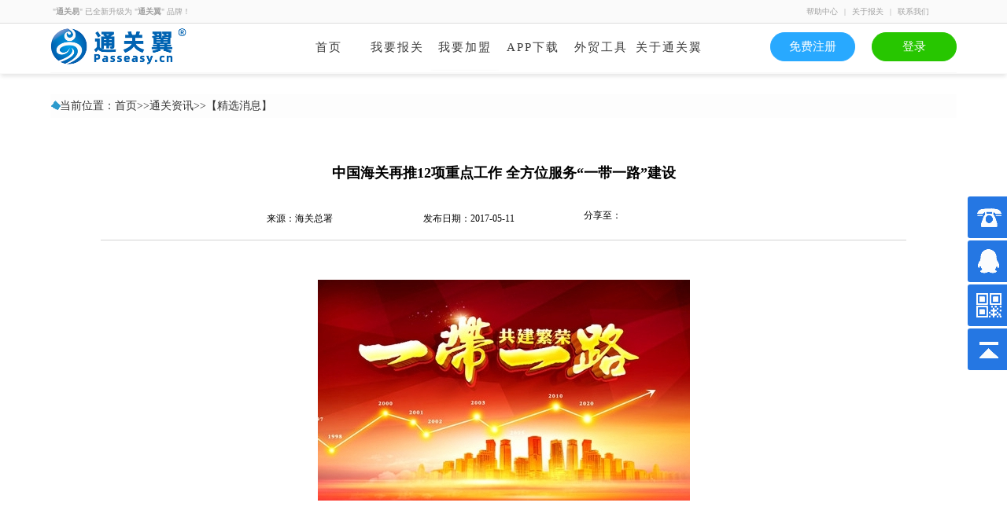

--- FILE ---
content_type: text/html;charset=UTF-8
request_url: https://www.passeasy.cn/news_newsdetail3.html
body_size: 15977
content:
<meta http-equiv="Content-Type" content="text/html; charset=UTF-8" />
<!DOCTYPE html PUBLIC "-//W3C//DTD XHTML 1.0 Transitional//EN" "http://www.w3.org/TR/xhtml1/DTD/xhtml1-transitional.dtd">
<html xmlns="http://www.w3.org/1999/xhtml">
<head>
<meta http-equiv="Content-Type" content="text/html; charset=UTF-8" />
<meta name="keywords" content="通关易,通关翼,报关,清关,通关,出口报关,进口报关,报关平台,货代,国际货运代理,拖车,订舱,订船,报关状态,HS编码查询,hscode,归类,申报要素" />
<meta name="description" content="通关易已全新升级为通关翼品牌。通关翼致力于打造专业的线上进出口报关服务平台，以专业优质的服务为通关护航，以优惠的价格助力客户节省成本。" />

<meta http-equiv="X-UA-Compatible" content="IE=edge, chrome=1" /> <!-- 优先使用 IE最新版本和 Chrome --> 
<meta name="renderer" content="webkit"/> <!-- 启用360浏览器的极速模式(webkit) -->

<meta name="robots" content="all" />

<meta http-equiv="cache-control" content="max-age=0"/>
<meta http-equiv="cache-control" content="no-cache"/>
<meta http-equiv="expires" content="0"/>
<meta http-equiv="expires" content="Tue, 01 Jan 1980 1:00:00 GMT"/>
<meta http-equiv="pragma" content="no-cache"/>

<!-- <title>通关易•全国首创“互联网+报关”专业服务平台-为通关护航，为物流提速！</title> -->
<title>通关翼·通关易 - 进出口报关 快速清关 外贸综合服务 拖车 订舱 订船 货代一体化平台</title>

<link rel="stylesheet" href="css/normalize.css?v=181020" /><!--重置样式-->
<link rel="stylesheet" type="text/css" href="css/header.css?v=181020"/>
<link rel="stylesheet" type="text/css" href="css/zxqq.css"/>
<!-- <link href="css/newindex.css" rel="stylesheet" /> -->
<!--<link href="css/zxqq.css" rel="stylesheet" type="text/css"/>-->
<!--* webshim 解决 部分浏览器不支持H5 CSS3 的问题-->
<!--<script src="js/jquery.js"></script>-->
<!--<script src="js/webshim/js-webshim/minified/polyfiller.js"></script> -->
<!-- <script> 
    //加载补丁 
     webshims.polyfill();
    //webshims.polyfill('forms es5');
</script> -->

<!-- 以下两个插件用于在IE8以及以下版本浏览器支持HTML5元素和媒体查询，如果不需要用可以移除 -->
<!--[if lt IE 9]>
	<script src="https://oss.maxcdn.com/libs/html5shiv/3.7.0/html5shiv.js"></script>
	<script src="js/respond.js"></script>
<![endif]-->

<!--图片延时加载-->
<!-- <script type="text/javascript" src="js.lazyload.js"></script>-->
<script type="text/javascript" src="js/jquery-3.2.0.min.js"></script>
<script type="text/javascript" src="js/jquery-1.8.2.min.js"></script>
<script language="javascript" type="text/javascript" src="js/searchjs.js"></script>
<script language="javascript" type="text/javascript" src="js/public.js"></script>

</head>
<body>

<!--在线客服-->
<div class="yb_conct">
  <div class="yb_bar">
    <ul class="yb">
      <li class="yb_phone">020-82281321</li>
      <li class="yb_QQ" style="height:53px;" >
      <div class="font_zx">在线客服</div> 
      
      <div class="qq">
      		<div class="qq_list"><a href="tencent://message/?uin=1501263996&amp;Site=qq&amp;Menu=yes">黄先生（出口）15813361270</a></div>
           <div class="qq_list"><a href="tencent://message/?uin=983567758&amp;Site=qq&amp;Menu=yes">Wendy（出口）15918796219</a></div>
           <div class="qq_list"><a href="tencent://message/?uin=547114709&amp;Site=qq&amp;Menu=yes">Mollie（进口）13660066080</a></div>
           <div class="qq_list1"></div>
       </div>
      </li>
      <li class="yb_ercode" style="height:53px;">微信公众号 
      <span class="hd_img"> <img class="hd_qr" src="images/weixin.jpg"/></span><span class="hd_font">关注通关翼官方微信，随时随地获得最新资讯!
      </span> </li>
    <li class="yb_top">返回顶部</li>
    
    </ul>
  </div>
</div>

<script>
$(function() {
	// 悬浮窗口
	$(".yb_conct").hover(function() {
		$(".yb_conct").css("right", "5px");
		$(".yb_bar .yb_ercode").css('height', '160px');
		$(".yb_bar .yb_QQ").css('height', '146px');
	}, function() {
		$(".yb_conct").css("right", "-180px");
		$(".yb_bar .yb_ercode").css('height', '53px');
		$(".yb_bar .yb_QQ").css('height', '53px');
	});
	// 返回顶部
	$(".yb_top").click(function() {
		$("html,body").animate({
			'scrollTop': '0px'
		}, 300)
	});
});
</script>

<div class="headerbar">
	<div class="topbar">
		<div class="topbar_left">
			<!-- <a href="./">让 通 关 更 快 · 为 用 户 创 造 价 值</a> -->
            <!-- <a href="./">&nbsp;"<font><strong>通关易</strong></font>" 已全新升级为 "<font><strong>通关翼</strong></font><font face="Verdana"><sup>&#174;</sup></font>" 品牌！</a> -->
            <a href="./">&nbsp;"<font><strong>通关易</strong></font>" 已全新升级为 "<font><strong>通关翼</strong></font>" 品牌！</a>
		</div>
		<div class="topbar_right">
			
			<a href="helpcenter.html">帮助中心</a>
			<a>|</a>
			<a href="baoguan.html">关于报关</a>
			<a>|</a>
			<a href="feedback.html">联系我们</a>
			
			<!-- <ul>
				<li></li>
				<li></li>
			</ul> -->
		</div>
	</div>
</div>
<div class="logobarContainer">
	<div class="logobar">
		<div id="logo">
			<a href="./"><img src="images/tgylogo.png" alt="通关翼logo" /></a>
		</div>
		
		<div class="headbtnContainer">
			<a href="login.html"><div class="headLoginBtn">登录</div></a>
			<a href="registration.html"><div class="headRegBtn">免费注册</div></a>
		</div>
		<div id="navigation">
			<ul>
				<a id="index1" href="./">
					<li>首页</li>
				</a>
				<a id="login1" href="login.html">
					<li>我要报关	</li>
				</a>
				<li id="submenu" onMouseOver="Menusub()" onMouseOut="Subhidden()">我要加盟
				<dl id="submenu_content">
					<!-- <dt></dt>-->
					<a href="provider.html"><dd>服务商入驻</dd></a>
					<!-- <a href="fenxiaoshang.html"><dd>分销商入驻</dd></a> -->
	
				</dl>
			</li>
			<a id="app" href="app.html">
				<li>APP下载</li>
			</a>
			<a id="baoguan" href="baoguan.html" style="display: none">
				<li>关于报关</li>
			</a>
			<a id="trailerservice" href="trailerservice.html" style="display: none">
					<li>更多服务</li>
				</a>
				<a id="searchCenter" href="searchCenter.html">
						<li>外贸工具</li>
				</a>
				<a id="aboutus" href="aboutus.html">
					<li>关于通关翼·通关易</li>
				</a>
			</ul>
		</div>
		
	</div>
</div>
<!-- ***********左侧新闻开始*********** -->
<link href="css/xinwendata.css" rel="stylesheet"/>
<div class="bgmenus">&nbsp;&nbsp;&nbsp;当前位置：<a href="./">首页</a>>><a href="index.html#newscenter">通关资讯</a>>>【精选消息】</div>

<div id="artticle-content">
<div id="artticle-tittle">中国海关再推12项重点工作 全方位服务“一带一路”建设</div>
 <div id="artticle-font">
    <span class="fontbox"></span>
    <span class="fontbox">&nbsp;&nbsp;来源：海关总署</span>
    <span class="fontbox">发布日期：2017-05-11  </span>
    <span class="iconbox">
          <div class="share-platform">
		        <div class="share-platform-l">分享至：</div>
		         <div class="share-platform-r">
			       <div class="bdsharebuttonbox">
				           <a href="#" class="bds_weixin" data-cmd="weixin" title="分享到微信"></a>
				           <a href="#" class="bds_tsina" data-cmd="tsina" title="分享到新浪微博"></a>
				           <a href="#" class="bds_sqq" data-cmd="sqq" title="分享到QQ好友"></a>
				           <a href="#" class="bds_qzone" data-cmd="qzone" title="分享到QQ空间"></a>
		           </div>	
	             </div>
         </div>
   </span>
 </div>
<script>
window._bd_share_config = {
    "common": {
      "bdSnsKey": {},
      "bdText": "分享到新浪微博",
      "bdMini": "1",
      "bdMiniList": ["bdxc", "tqf", "douban", "bdhome", "sqq", "thx", "ibaidu", "meilishuo", "mogujie", "diandian", "huaban", "duitang", "hx", "fx", "youdao", "sdo", "qingbiji", "people", "xinhua", "mail", "isohu", "yaolan", "wealink", "ty", "iguba", "fbook", "twi", "linkedin", "h163", "evernotecn", "copy", "print"],
      "bdPic": "",
      "bdStyle": "1",
      "bdSize": "32"
    },
    "share": {}
  };
  
  with(document) 0[(getElementsByTagName('head')[0] || body).appendChild(createElement('script')).src = 'http://bdimg.share.baidu.com/static/api/js/share.js?v=89860593.js?cdnversion=' + ~ ( - new Date() / 36e5)]
 </script> 
 <div class="imgbox"><img src="images/img/b1e6ada47bb1449babd3d3168dbc16de_th.jpg" /></div>      
<div class="datadetail">
<p>近日，海关总署出台了2017年海关推进“一带一路”建设重点工作。海关总署新闻发言人张广志表示，2015、2016年海关总署分别制定了16项、14项推进“一带一路”建设重点工作，2017年重点工作也印发实施。海关不断深化改革、优化监管服务、加强国际合作，深入进行政策沟通、推动设施联通、促进贸易畅通、服务资金融通、带动民心相通，在推进“五通”中全方位服务“一带一路”建设。</p>
　　<p>2017年《重点工作》共12项，涵盖口岸开放、监管、自贸区建设、执法合作等多个领域，围绕海关的重点业务改革，创新监管模式，构建合作体系，适应与沿线国家贸易、投资、人员往来日益密切的要求，推动贸易畅通和设施联通。</p>
　　<p>《重点工作》的内容主要体现在五个方面：</p>
　<p>　<span class="blue">一是扩大口岸开放，</span>包括落实口岸发展“十三五”规划，加强“一带一路”沿线地区的项目制定；支持云南、广西等地开展“一口岸多通道”监管模式创新；为内陆铁路集装箱场站对外开放创造条件；与毗邻国家围绕重点口岸开展合作，推进跨境监管程序协调；筹备开好中俄总理定期会晤委员会运输分委会口岸工作组第二十次会议、中越陆地边境口岸管理合作委员会第五次会议和中蒙边境口岸管理合作委员会第二次会议，积极推动相关会议达成共识。</p>
　　<p>　<span class="blue">二是注重机制建设，</span>研究制定构建沿线大通关合作机制行动计划；深入推进通关一体化改革，年内基本实现全国通关一体化；加快制订国际贸易“单一窗口”标准版，并在全国范围内推广；推动实施《贸易便利化协定》，在海关全面深化改革中落实《协定》关于公平透明、简化协调等贸易便利化的理念和原则，确保海关改革与《协定》相衔接，与WTO规则相接轨；与新疆维吾尔自治区人民政府签署新一轮署省合作备忘录，打造丝绸之路经济带核心区，继续抓好海关总署与福建省人民政府新一轮署省合作备忘录和支持福建开放型经济发展14项措施的落实，推进福建建设“21世纪海上丝绸之路”核心区进程。</p>
　<p>　<span class="blue">三是推动贸易便利，</span>支持国际物流大通道建设，积极推进中欧班列数据交换和监管互认，提升中欧班列全程通关便利化水平。召开中欧陆海快线1+3海关合作第三次工作组会议，拓展中欧陆海快线海关合作的广度和深度。主动服务国际产能合作，落实出境加工监管办法，支持并鼓励国内企业深度融入国际产业链。继续推进“一带一路”沿线海关特殊监管区域合作，打造产业合作新平台。积极推进“网上丝绸之路”建设，支持跨境电子商务企业在沿线物流枢纽布局设立其“海外仓”。拓展和深化与相关国家海关的知识产权执法合作，深入推进“清风”行动，维护中国制造海外形象，助推中国品牌“走出去”。助推自贸区战略实施，推动与已签署自贸协定的沿线国家建立原产地证书电子信息联网，做好中国-瑞士、中国-澳大利亚等已签署自贸协定实施工作，探索与沿线其他国家建立自由贸易区的可行性。</p>
　　<p>　<span class="blue">四是筑牢贸易安全，</span>深入开展海关维护“一带一路”沿线贸易安全课题研究；继续加强与沿线国家执法机构的供应链安全合作，推动打击邮寄快递渠道枪支弹药走私的“和平女神”联合执法行动由亚太地区升级为包括“一带一路”沿线在内的跨区域联合行动；与越南海关开展中越边境缉私联合行动，推动与捷克海关签署缉私执法合作文件，加大与沿线国家执法机构情报交流、联合执法和联合反恐力度，严厉打击跨境毒品、枪支、濒危、废物走私和商业瞒骗活动。</p>
　<p>　<span class="blue">　五是深化国际合作，</span>以双边、区域与多边合作机制为依托，扩大沿线海关合作影响力。双边方面，积极拓展与“一带一路”重要节点国家海关AEO互认合作，召开第九次中欧联合海关合作委员会会议，召开中国-中东欧国家海关合作论坛；区域方面，深度推进中国-东盟、上海合作组织、中亚区域经济合作、大湄公河次区域、中蒙俄等区域海关合作机制的“一带一路”合作，落实风险管理等领域合作文件，加强中俄蒙海关务实合作，支持“中蒙俄经济走廊”建设；多边方面，参与WCO事务整体布局，积极参与国际海关规则制定，在亚欧会议（ASEM）框架内做好中国海关倡议提出并与西班牙共同牵头的“TFA实施经验交流与合作”项目。</p>

</div>

</div>
<footer>
<div class="footer">
<div class="ftcomtent">
<ul>
<li><a href="aboutus.html">通关翼·通关易</a></li>
<li><a href="login.html">我要报关</a></li>
<li><a href="feedback.html">联系我们</a></li>
<li><a href="enterus.html">人才招聘</a></li>
<li><a href="partner.html">服务商入驻</a></li>
<li><a href="app.html">APP下载</a></li>
<li class="last-child"><img src="images/footerphone.png" />020-82281321</li>
</ul>
</div>
<div class="renzheng">
<p>copyright© 广东通关翼网络科技有限公司 
<a target="_blank" href="http://beian.miit.gov.cn/publish/query/indexFirst.action" style="display:inline-block;text-decoration:none;height:20px;line-height:20px;"><img src="" style="float:left;"/>粤ICP备15035784号</a>&emsp;
<a target="_blank" href="http://www.beian.gov.cn/portal/registerSystemInfo?recordcode=44011202000772" style="display:inline-block;text-decoration:none;height:20px;line-height:20px;"><img src="images/bottom_small_img_gawba.png" style="float:left;"/>&nbsp;粤公网安备 44011202000772号</a>&emsp;
<a target="_blank" href="https://xyt.xcc.cn/getpcInfo?sn=1540513072907542528&language=CN&certType=8&url=www.passeasy.cn" style="display:inline-block;text-decoration:none;height:20px;line-height:20px;"><img src="images/bottom_small_img.png" style="float:left;"/>&nbsp;</a></p>
</div>
</div>
</footer>

<!--兼容html5和css3-->
<script src="js/modernizr.js"></script>

 <!-- 使用Bootstrap的js插件 
        <script src="http://libs.baidu.com/jquery/1.9.0/jquery.min.js"></script>
        <script src="http://maxcdn.bootstrapcdn.com/bootstrap/3.2.0/js/bootstrap.min.js"></script> -->

<script>
	var mainHost = document.domain;
	var re = /^(\d+)\.(\d+)\.(\d+)\.(\d+)$/;
	if (!re.test(mainHost) && mainHost != "localhost") {
		/* 百度统计 */
		var _hmt = _hmt || [];
		(function() {
			var hm = document.createElement("script");
			hm.src = "https://hm.baidu.com/hm.js?fa4f62297c161b34c18d0b47cb85bd3d";
			var s = document.getElementsByTagName("script")[0];
			s.parentNode.insertBefore(hm, s);
		})();
	}
</script>

</body>
</html>

--- FILE ---
content_type: text/html;charset=UTF-8
request_url: https://www.passeasy.cn/
body_size: 22091
content:

<!DOCTYPE html PUBLIC "-//W3C//DTD XHTML 1.0 Transitional//EN" "http://www.w3.org/TR/xhtml1/DTD/xhtml1-transitional.dtd">
<html xmlns="http://www.w3.org/1999/xhtml">
<head>
<meta http-equiv="Content-Type" content="text/html; charset=UTF-8" />
<meta name="keywords" content="通关易,通关翼,报关,清关,通关,出口报关,进口报关,报关平台,货代,国际货运代理,拖车,订舱,订船,报关状态,HS编码查询,hscode,归类,申报要素" />
<meta name="description" content="通关易已全新升级为通关翼品牌。通关翼致力于打造专业的线上进出口报关服务平台，以专业优质的服务为通关护航，以优惠的价格助力客户节省成本。" />

<meta http-equiv="X-UA-Compatible" content="IE=edge, chrome=1" /> <!-- 优先使用 IE最新版本和 Chrome --> 
<meta name="renderer" content="webkit"/> <!-- 启用360浏览器的极速模式(webkit) -->

<meta name="robots" content="all" />

<meta http-equiv="cache-control" content="max-age=0"/>
<meta http-equiv="cache-control" content="no-cache"/>
<meta http-equiv="expires" content="0"/>
<meta http-equiv="expires" content="Tue, 01 Jan 1980 1:00:00 GMT"/>
<meta http-equiv="pragma" content="no-cache"/>

<!-- <title>通关翼•全国首创“互联网+报关”专业服务平台-为通关护航，为物流提速！</title> -->
<title>通关翼·通关易 - 进出口报关 快速清关 外贸综合服务 拖车 订舱 订船 货代一体化平台</title>

<link rel="stylesheet" href="css/normalize.css" /><!--重置样式-->
<link rel="stylesheet" type="text/css" href="css/header.css?v=6"/>
<link rel="stylesheet" type="text/css" href="css/zxqq.css"/>
<!-- <link href="css/newindex.css" rel="stylesheet" /> -->
<!--<link href="css/zxqq.css" rel="stylesheet" type="text/css"/>-->
<!--* webshim 解决 部分浏览器不支持H5 CSS3 的问题-->
<!--<script src="js/jquery.js"></script>-->
<!--<script src="js/webshim/js-webshim/minified/polyfiller.js"></script> -->
<!-- <script> 
    //加载补丁 
     webshims.polyfill();
    //webshims.polyfill('forms es5');
</script> -->

<!-- 以下两个插件用于在IE8以及以下版本浏览器支持HTML5元素和媒体查询，如果不需要用可以移除 -->
<!--[if lt IE 9]>
	<script src="https://oss.maxcdn.com/libs/html5shiv/3.7.0/html5shiv.js"></script>
	<script src="js/respond.js"></script>
<![endif]-->

<!--图片延时加载-->
<!-- <script type="text/javascript" src="js.lazyload.js"></script>-->
<script type="text/javascript" src="js/jquery-3.2.0.min.js"></script>
<script type="text/javascript" src="js/jquery-1.8.2.min.js"></script>
<script language="javascript" type="text/javascript" src="js/searchjs.js"></script>
<script language="javascript" type="text/javascript" src="js/public.js"></script>

</head>
<body>
<div data-type="index-tag-for-relogin" data-value="重要标识，勿删！" style="display:none"></div>
<!--在线客服-->
<div class="yb_conct">
  <div class="yb_bar">
    <ul class="yb">
      <li class="yb_phone">020-82281321</li>
      <li class="yb_QQ" style="height:53px;" >
      <div class="font_zx">在线客服</div> 
      
      <div class="qq">
      		<div class="qq_list"><a href="tencent://message/?uin=1501263996&amp;Site=qq&amp;Menu=yes">黄先生（出口）17817710584</a></div>
           <div class="qq_list"><a href="tencent://message/?uin=983567758&amp;Site=qq&amp;Menu=yes">Wendy（出口）15918796219</a></div>
           <div class="qq_list"><a href="tencent://message/?uin=547114709&amp;Site=qq&amp;Menu=yes">Mollie（进口）13660066080</a></div>
           <div class="qq_list1"></div>
       </div>
      </li>
      <li class="yb_ercode" style="height:53px;">微信公众号 
      <span class="hd_img"> <img class="hd_qr" src="images/weixin.jpg"/></span><span class="hd_font">关注通关翼官方微信，随时随地获得最新资讯!
      </span> </li>
    <li class="yb_top">返回顶部</li>
    
    </ul>
  </div>
</div>

<script>
$(function() {
	// 悬浮窗口
	$(".yb_conct").hover(function() {
		$(".yb_conct").css("right", "5px");
		$(".yb_bar .yb_ercode").css('height', '160px');
		$(".yb_bar .yb_QQ").css('height', '146px');
	}, function() {
		$(".yb_conct").css("right", "-180px");
		$(".yb_bar .yb_ercode").css('height', '53px');
		$(".yb_bar .yb_QQ").css('height', '53px');
	});
	// 返回顶部
	$(".yb_top").click(function() {
		$("html,body").animate({
			'scrollTop': '0px'
		}, 300)
	});
});
</script>

<div class="headerbar">
	<div class="topbar">
		<div class="topbar_left">
			<!-- <a href="./">让 通 关 更 快 · 为 用 户 创 造 价 值</a> -->
			<!-- <a href="./">&nbsp;"<font><strong>通关易</strong></font>" 已全新升级为 "<font><strong>通关翼</strong></font><font face="Verdana"><sup>&#174;</sup></font>" 品牌！</a> -->
			<a href="./">&nbsp;"<font><strong>通关易</strong></font>" 已全新升级为 "<font><strong>通关翼</strong></font>" 品牌！</a>
		</div>
		<div class="topbar_right">
			
			<a href="helpcenter.html">帮助中心</a>
			<a>|</a>
			<a href="baoguan.html">关于报关</a>
			<a>|</a>
			<a href="feedback.html">联系我们</a>
			
			<!-- <ul>
				<li></li>
				<li></li>
			</ul> -->
		</div>
	</div>
</div>
<div class="logobarContainer">
	<div class="logobar">
		<div id="logo">
			<a href="./"><img src="images/tgylogo.png" alt="通关翼logo" /></a>
		</div>
		
		<div class="headbtnContainer">
			<a href="login.html"><div class="headLoginBtn">登录</div></a>
			<a href="registration.html"><div class="headRegBtn">免费注册</div></a>
		</div>
		<div id="navigation">
			<ul>
				<a id="index1" href="./">
					<li>首页</li>
				</a>
				<a id="login1" href="login.html">
					<li>我要报关	</li>
				</a>
				<li id="submenu" onMouseOver="Menusub()" onMouseOut="Subhidden()">我要加盟
				<dl id="submenu_content">
					<!-- <dt></dt>-->
					<a href="provider.html"><dd>服务商入驻</dd></a>
					<!-- <a href="fenxiaoshang.html"><dd>分销商入驻</dd></a> -->
	
				</dl>
			</li>
			<a id="app" href="app.html">
				<li>APP下载</li>
			</a>
			<a id="baoguan" href="baoguan.html" style="display: none">
				<li>关于报关</li>
			</a>
			<a id="trailerservice" href="trailerservice.html" style="display: none">
					<li>更多服务</li>
				</a>
				<a id="searchCenter" href="searchCenter.html">
						<li>外贸工具</li>
				</a>
				<a id="aboutus" href="aboutus.html">
					<li>关于通关翼</li>
				</a>
			</ul>
		</div>
		
	</div>
</div>
<link rel="stylesheet" type="text/css" href="css/newindex_new.css"/>
<script src='js/jAlert.js'></script>
<script src='js/jAlert-functions.js'></script>
<script type="text/javascript" src="js/tgstatus.js"></script>
<div class="container"> 
  <div id="connettop">
  <!-- ***********焦点图***********-->
  <div class="bannerbox">
    <a href="registration.html"><div class="fst-li"> 
      
    </div></a>
    <div class="fstsearch">
        <form name="statusform">
          <input id="typeid" style="display:none" value="1"/>
          <div class="statusform">
          <div id="searchtype" style="display:none">
            <div id="searchvalue">海关编号</div>
            <div id="boult">▼</div>
            <ul id="valuelist" style="display:none">
              <li title='2'>柜&emsp;&emsp;号</li>
              <li title='3'>提运单号</li>
              <li title='1'>海关编号</li>
            </ul>
          </div>
          <input name="statusnumber" type="text" autocomplete="on" class="statusnumber" id="statusnumber" maxlength="18"  placeholder="输入18位海关编号可查全国报关" />
          <script type="text/javascript" src="js/searchjs.js"></script>
          <input  class="searchsubmit" name="submit" type="button" value="" onclick="searchSatuts();"/>
          </div>
        </form>
      </div>
    <div class="resultsdiv">
    
     <!--  <table width="100%" border="0" cellspacing="0" cellpadding="0">
        <tr id="searchtrTr">
          <td class="tright">报关单号：</td>
          <td class="cl" id="customsDeclarationCode"></td>
          <td class="tright">提运单号：</td>
          <td class="cl" id="bLNo"></td>
        </tr>
        <tr>
          <td class="tright" id="searchtrTd">柜&emsp;&emsp;号：</td>
          <td class="cl" id="containerNo"></td>
          <td class="tright">通关状态：</td>
          <td class="cl" id="status"></td>
        </tr>
        <tr>
          <td class="tright">处理时间：</td>
          <td class="cl" id="procetime"></td>
        </tr>
      </table> -->
    </div>
    <div id="progressBar" class="progressBar" style="display: none; ">
    <div id="tesxt" class="tesxt" >报关状态查询中，请稍等...</div> 
   </div> 
    <div class="searchtip" id="spaec" ></div>
  </div>
</div>
<!--数据板块-->
<script type="text/javascript" src="js/countUp.min.js"></script>

<div id="listpage">
<ul>
<li class="danliang">
<div class="data databg1 pulse"id="myTargetElement">
300000
</div>
</li>
<li class="amount">
<div class="data databg2 pulse" id="myTargetElement2">
165368
</div>
</li>
<li class="customer" >
<div class="data databg3 pulse" id="myTargetElement3">
77796
</div>
</li>
</ul>
</div>
<script type="text/javascript">
	var options = {
        useEasing : true, 
        useGrouping : true, 
        separator : ',', 
        decimal : '.', 
        prefix : '', 
        suffix : '' 
};
var demo = new CountUp("myTargetElement", 0, 300000, 0, 2.5, options);
var demo2 = new CountUp("myTargetElement2", 0, 165368, 0, 2.5, options);
var demo3 = new CountUp("myTargetElement3", 0, 77796, 0, 2.5, options);
$(window).scroll(function(){
	if($(window).scrollTop()>=250){
		demo.start();
		demo2.start();
		demo3.start();
	}
})
</script>
<!--优势板块-->
<div id="advantagebox">
  <div class="advbgtitle">通关翼轻松帮你解决所有的通关痛点</div>
  <div class="advdiv outline-inward animated fadeInUp delay ">
    <div class="advbgimg"> <img src="images/img/newindex/1zhan.png" /></div>
    <div class="advtitle">一站式通关</div>
    <div class="advfont">系统直接与海关对接，为用户提供最优质的服务商，省去层层代理费，价格实报实销，成本下降50%;</div>
  </div>
  <div class="advdiv1 outline-inward animated fadeInUp delay-05s">
    <div class="advbgimg"><img src="images/img/newindex/xiaolv.png" /></div>
    <div class="advtitle">超高的效率</div>
    <div class="advfont">24小时线上自助下单，无纸化通关，省去寄单证，打电话反复确认信息等流程，效率提升300%;</div>
  </div>
  <div class="advdiv2 outline-inward animated fadeInUp delay-1s">
    <div class="advbgimg"><img src="images/img/newindex/jieguan.png" /></div>
    <div class="advtitle">通关时效快</div>
    <div class="advfont">支持重复调用历史商品数据，系统智能审核单证信息，与海关的审单逻辑一致，实现0出错率。</div>
  </div>
  </div>
  <!--优势板块结束-->
  <link rel="stylesheet" type="text/css" href="css/slide.css"/>
  <script type="text/javascript" src="js/jquery-2.1.1.min.js"></script> 
  <script type="text/javascript" src="js/slide.js"></script> 
  <script type="text/javascript">
$(document).ready(function() {
	$(".slideInner").slide({
		slideContainer: $('.slideInner a'),
		effect: 'easeOutCirc',
		autoRunTime: 5000,
		slideSpeed: 1000,
		nav: true,
		autoRun: true,
		prevBtn: $('a.prev'),
		nextBtn: $('a.next')
	});
});
</script>
  <div class="slides">
    <div class="slideInner"> <a  class="sectionbg1-01"  style="background: url(images/sectionbg1.jpg) no-repeat;background-img:100% 100%;">
      <div class="moveElem sectionbg1-02" rel="0,easeInOutExpo"> <img src="images/sectionbg1-02.png" /></div>
      <div class="moveElem sectionbg1-03" rel="150,easeInOutExpo"> 灵活的账号权限分配，使得公司企业可以通过一个账号同时管理多个人的单证及账务并且掌握多条通关信息状态,单证调用及账务统计的简便化，可以最大程度地提高内部管理和员工工作的效率。</div>
      <div class="moveElem sectionbg1-04" rel="300,easeInOutExpo"> 效率UP UP UP !</div>
      </a> <a style="background:url(images/sectionbg4.jpg) no-repeat;background-img:100% 100%;">
      <div class=" moveElem sectionbg2-02 " rel="0,easeInOutExpo"><img src="images/sectionbg2-02.png" /></div>
      <div class=" moveElem sectionbg2-03 transition" rel="150,easeInOutExpo">
        <h3>自主选择全国最优质的服务商</h3>
        <p> 平台匹配报关需求，省去多层代理，多层收费，平台服务实报实销，账务透明，杜绝乱收费。
          让用户可以用最低最实在的价格获取最优质、最便捷、最高效的服务。</p>
      </div>
      <div class=" moveElem sectionbg2-04 transition" rel="300,easeInOutExpo">
        <h3>突破传统模式时间空间的限制</h3>
        <p>无论何时何地，只要你有电脑或者手机就可以轻松报关，无须再与操作人员反复确认信息，时
          刻催促下单，询问报关进度。通关翼，让你快速下单，快速知晓通关状态。</p>
      </div>
      </a> <a class="slide3" style="background:url(images/phoneapp2.jpg) no-repeat;background-img:100% 100%;">
      <div class="moveElem sectionbg3-01" rel="0,easeInOutExpo"> <img src="images/sectionbg3-01.png" /> </div>
      <div class="moveElem sectionbg3-02" rel="150,easeInOutExpo"> <img src="images/sectionbg3-02.png" /> </div>
      <div class="moveElem sectionbg3-04" rel="300,easeInOutExpo"> <img src="images/sectionbg3-04.png" /> </div>
      </a> </div>
    <div class="nav"> <a class="prev" href="javascript:;"></a> <a class="next" href="javascript:;"></a> </div>
  </div>
  <div class="regbox" >
   <a href="registration.html"> <div class="reginput">立即注册</div></a>
   <a href="login.html"> <div class="loginput">我要报关</div></a>
  </div>
  <div class="newsbox" id="newscenter">
    <h2><a name="newscenter" ></a>通关资讯</h2>
    <ul  class="news">
      <li class="newslist">
        <div class="newslistimg"> <img src="images/news-01.jpg" />
          <div class="newsimgtl">【新政速递】</div>
        </div>
        <div class="list"><a href="news_newsdetail1.html" target="_blank">【新政速递】海关总署公告2017年第19号（关于在通关环节免予提交纸质《中华人民共和国海关进出口货物征免税证明》的公告）</a> </div>
        <div class="list"><a href="news_newsdetail2.html" target="_blank">【新政速递】海关总署公告2017年第18号（关于实施偏二氯乙烯－氯乙烯共聚树脂反倾销措施有关商品编号申报要求的公告） </a></div>
      </li>
      <li class="newslist">
        <div class="newslistimg"> <img src="images/news-02.jpg" />
          <div class="newsimgtl">【精选消息】</div>
        </div>
        <div class="list"><a href="news_newsdetail3.html"  target="_blank">【精选消息】中国海关再推12项重点工作 全方位服务“一带一路”建设</a></div>
        <div class="list"><a href="news_newsdetail4.html" target="_blank">【精选消息】居民旅客携带物品进出境你知道吗？</a></div>
      </li>
      <li class="newslist">
        <div class="newslistimg"> <img src="images/news-03.jpg" />
          <div class="newsimgtl">【政策解读】</div>
        </div>
        <div class="list"><a href="news_newsdetail5.html" target="_blank">【政策解读】仓储货物按状态分类监管，哪些企业可以适用？</a></div>
        <div class="list"><a href="news_newsdetail6.html" target="_blank">【政策解读】解读为《〈中华人民共和国海关稽查条例〉实施办法》划重点</a></div>
      </li>
    </ul>
  </div>
  <div class="parnerbox">
    <h2>合作伙伴</h2>
    <div class="parnerslide">
      <ul>
       <li><a href="http://www.oym56lm.com/" target="_blank"  rel="nofollow"><img src="images/parnet/indeximg/aomawuliu.jpg" alt="奥玛物流仓储联盟平台"></a></li>
       <li><a href="http://www.360fob.com"  target="_blank" rel="nofollow"><img src="images/parnet/indeximg/huodaizhushou.jpg" alt="货代助手"></a></li>
        <li><a href="http://www.soshipping.cn/"  target="_blank" rel="nofollow"><img src="images/parnet/indeximg/haiguanwang.jpg" alt="海关网"></a></li>
         <li><a href="http://www.suyunkc.com/"  target="_blank" rel="nofollow"><img src="images/parnet/indeximg/huoguikuaiche.jpg" alt="货柜快车"></a></li>
          <li><a href="http://www.sfyf.cn/"  target="_blank" rel="nofollow"><img src="images/parnet/indeximg/shanghaifangguanguoji.jpg" alt="上海泛远国际货运代理有限公司"></a></li>
           <li><a href="http://www.zhao-chuan.com/"  target="_blank" rel="nofollow"><img src="images/parnet/indeximg/zhaochuan.jpg" alt="找船网"></a></li>
            <li><a href="http://www.yihangxian.com/"  target="_blank" rel="nofollow"><img src="images/parnet/indeximg/yihangxian.jpg" alt="易航线"></a></li>
            <li><a href="http://www.ufsoo.com/"  target="_blank" rel="nofollow"><img src="images/parnet/indeximg/tongyongyunfeiwang.jpg" alt="海运费"></a></li>
        <li><img src="images/parnet/indeximg/wiffa.png" alt="WIFFA国际货运联合会" /></li>
        <li><img src="images/parnet/indeximg/guangxinda.png" alt="广东广新电子商务有限公司"/></li>
        <li><img src="images/parnet/indeximg/guangxinkonggu.png" alt="广新控股集团" /></li>
         <li><img src="images/parnet/indeximg/xunlaitong.jpg" alt="深圳市迅来通国际货运代理有限公司"/></li>
         <!-- <li><img src="images/parnet/indeximg/suilin.png" alt="广州穗林国际货运代理有限公司"/></li> -->
        <li><img src="images/parnet/indeximg/haide.jpg" alt="广州海德国际货运代理有限公司"/></li>
        <li><img src="images/parnet/saishi.png" /></li>
         <li><img src="images/parnet/silu.png" /></li>
          <li><img src="images/parnet/jiahong.png" /></li>
           <li><img src="images/parnet/chengtai.png" /></li>
         
      </ul>
    </div>
      <p><a href="partner.html">查看更多合作伙伴>></a></p>
  </div>
  <script>
//以下代码复制到JS文件中调用
$.fn.imgscroll = function(o){
	var defaults = {
speed: 40,
amount: 0,
width: 1,
dir: "left"
	};
o = $.extend(defaults, o);
	return this.each(function(){
	var _li = $("li", this);
_li.parent().parent().css({overflow: "hidden", position: "relative"}); //div
_li.parent().css({margin: "0", padding: "0", overflow: "hidden", position: "relative", "list-style": "none"}); //ul
_li.css({position: "relative", overflow: "hidden"}); //li
	if(o.dir == "left") _li.css({float: "left"});
	//初始大小
	var _li_size = 0;
	for(var i=0; i<_li.size(); i++)
_li_size += o.dir == "left" ? _li.eq(i).outerWidth(true) : _li.eq(i).outerHeight(true);
	//循环所需要的元素
	if(o.dir == "left") _li.parent().css({width: (_li_size*3)+"px"});
_li.parent().empty().append(_li.clone()).append(_li.clone()).append(_li.clone());
_li = $("li", this);
	//滚动
	var _li_scroll = 0;
	function goto(){
_li_scroll += o.width;
	if(_li_scroll > _li_size)
	{
_li_scroll = 0;
_li.parent().css(o.dir == "left" ? { left : -_li_scroll } : { top : -_li_scroll });
_li_scroll += o.width;
	}
_li.parent().animate(o.dir == "left" ? { left : -_li_scroll } : { top : -_li_scroll }, o.amount);
	}
	//开始
	var move = setInterval(function(){ goto(); }, o.speed);
_li.parent().hover(function(){
clearInterval(move);
	},function(){
clearInterval(move);
move = setInterval(function(){ goto(); }, o.speed);
	});
	});
};
 
$(document).ready(function(){
//这里设置DIV层的样式名
$(".parnerslide").imgscroll({
speed: 10, //图片滚动速度
amount: 0, //图片滚动过渡时间
width: 1, //图片滚动步数
dir: "left" // "left" 或 "up" 向左或向上滚动
	});
});
</script> 
</div>

<footer>
<div class="footer">
<div class="ftcomtent">
<ul>
<!-- <li><a href="aboutus.html">关于通关翼</a></li> -->
<li><a href="aboutus.html">通关翼·通关易</a></li>
<li><a href="${userUrl!'login.html'}">我要报关</a></li>
<li><a href="feedback.html">联系我们</a></li>
<li><a href="enterus.html">人才招聘</a></li>
<li><a href="partner.html">服务商入驻</a></li>
<li><a href="app.html">APP下载</a></li>
<li class="last-child"><img src="images/footerphone.png" />020-82281321</li>
</ul>
</div>
<div class="renzheng">
<p>copyright© 广东通关翼网络科技有限公司&nbsp;&nbsp;&nbsp;
<a target="_blank" href="http://beian.miit.gov.cn/publish/query/indexFirst.action" style="display:inline-block;text-decoration:none;height:20px;line-height:20px;"><img src="" style="float:left;"/>粤ICP备15035784号</a>&emsp;
<a target="_blank" href="http://www.beian.gov.cn/portal/registerSystemInfo?recordcode=44011202000772" style="display:inline-block;text-decoration:none;height:20px;line-height:20px;"><img src="images/bottom_small_img_gawba.png" style="float:left;"/>&nbsp;粤公网安备 44011202000772号</a>&emsp;
<a target="_blank" href="https://xyt.xcc.cn/getpcInfo?sn=1540513072907542528&language=CN&certType=8&url=www.passeasy.cn" style="display:inline-block;text-decoration:none;height:20px;line-height:20px;"><img src="images/bottom_small_img.png" style="float:left;"/>&nbsp;</a>
</p>
</div>
</div>
</footer>

<!--兼容html5和css3-->
<script src="js/modernizr.js"></script>

 <!-- 使用Bootstrap的js插件 
        <script src="http://libs.baidu.com/jquery/1.9.0/jquery.min.js"></script>
        <script src="http://maxcdn.bootstrapcdn.com/bootstrap/3.2.0/js/bootstrap.min.js"></script> -->


<script>
	var mainHost = document.domain;
	var re = /^(\d+)\.(\d+)\.(\d+)\.(\d+)$/;
	if (!re.test(mainHost) && mainHost != "localhost") {
		/* 百度统计 */
		var _hmt = _hmt || [];
		(function() {
			var hm = document.createElement("script");
			hm.src = "https://hm.baidu.com/hm.js?fa4f62297c161b34c18d0b47cb85bd3d";
			var s = document.getElementsByTagName("script")[0];
			s.parentNode.insertBefore(hm, s);
		})();
	}
</script>
</body>
</html>


--- FILE ---
content_type: text/css;charset=UTF-8
request_url: https://www.passeasy.cn/css/header.css?v=181020
body_size: 8090
content:
@charset "utf-8";
html {
  font-family:microsoft yahei;
  font-size:62.5%;
  box-sizing:border-box;
}
body{/* font-size:14px;font-size:1.4rem ; */ /* 12÷10=1.2 */;min-width:850px}
 p{font-size:14px;font-size:1.4rem;}

ul{
   margin:0px;
   padding:0px;
   list-style:none;
}

/* .header{
	min-width:850px !important;
	background:red;
	height:200px;
	width:100%;
	background:#bbb;
	margin:0px;
	padding:0px;
	float:left;
	position:fixed;
	top:0;left:0;
	z-index:111111;
} */
.headerbar{
    /* min-width:850px !important; */
	background:#fafafa;
	border-bottom: 1px solid #dddddd;
	width:100%;
	height:29px;
	/* padding:0 5%; */
	/* line-height:30px;
	font-size:12px;
	font-size:1.2rem; */
	position:fixed;
	top:0;left:0;
	z-index:99999;
}

.headerbar a{
	color:#fff;
}

.topbar{
	width:90%;
	height:30px;
	/* background-color:#bfa; */
	margin: 0 auto;
}

.topbar_left{
	/* background-color: #bfa; */
	/* height: 30px; */
	/* width: 30%; */
	float:left;
	display: inline;
	cursor:pointer;
}

.topbar_left a{
	color: #a0a0a0;;
	line-height: 30px;
	text-decoration: none;
}

.topbar_left a:hover{
	color: #ff6400;
	line-height:30px;
}

.topbar_right{
	/* background-color: #bfa; */
	/* width: 30%; */
	float: right;
	display: inline;
	text-align: center;
	margin-right: 3%;
}

.topbar_right a{
	color: #a0a0a0;;
	line-height: 30px;
	text-decoration: none;
	/* float: right; */
	margin-left: 5px
}

.topbar_right a:hover{
	color: #ff6400;
	line-height:30px;
}

#topBar_beforeLogin span{
	margin:9px 0px 0px 0px;
}
#topBar_beforeLogin{
	
}
#topBar_afterLogin{
	display:none;
}
#topBar_personal{
	margin: 0;
    padding: 0;
    font-size: 100%;
    font: inherit;
    vertical-align: baseline;
    outline: none;
    box-sizing: border-box;
    float: right;
   	position: relative;
    right :90px;
}
#topBar_welcome{
	margin: 0;
    padding: 0px 0px 0px 0px;
    font-size:100%;
    width :150px;
    font: inherit;
    vertical-align: baseline;
    outline: none;
    box-sizing: border-box;
    text-align: right;
    overflow: hidden;/*内容超出后隐藏*/
	text-overflow: ellipsis;/* 超出内容显示为省略号*/
	white-space: nowrap;/*文本不进行换行*/
}

#topBar_menus{
	display:block;
	width:60px;
	height:105px;
	overflow:hidden;
	top:0px;
	background-color:#f5f5f5;
	border:1px solid #333;
	border-top:none;
	display:none;
	z-index:99999;
	position: absolute;
	left : 260px;
}
.topBar_menus{
	width:100%;
	height:35px;
	float:left;
}
.topBar_menus a{
	height:100%;
	width:100%;
	display:block;
	line-height:2.5em;
	color:#fff;
	text-decoration:none;
	text-align:center;
}
.topBar_menus a:hover{
	color:#0D61A1;
	text-decoration:none;
}

.headerbar-left{
	float:left;
	width:24%;
	
}
.headerbar-right{
	float:right;
	/* width:50%; */
}
.headerbar-right ul{
	width:100%;
	height:30%;
	float:right;
	margin:0;
}
.headerbar-right ul li{
	float:right;
	text-align:center;
	padding:0 5px;
		
}
.headerbar-right ul li:nth-child(even){
   padding:0;
}
.logobarContainer{
	min-width: 850px;
	position:fixed;
	/* top: 0; */
	top:30px;
	z-index:99999;
	width: 100%;
	background-color: #fff;
	border-bottom:1px inset #f9f9f9;
	box-shadow: 0 4px 5px -1px rgba(0, 0, 0, .10);
	-moz-box-shadow: box-shadow: 0 4px 5px -1px rgba(0, 0, 0, .10);
	-webkit-box-shadow: box-shadow: 0 4px 5px -1px rgba(0, 0, 0, .10);
}
.logobar{
	/* min-width:850px !important; */
	width:90%;
	height:62px;
	/* background-color:#bfa; */
	margin: 0 auto;
	
	border-bottom:1px inset #f9f9f9;
	/* box-shadow: 0 8px 10px rgba(0, 0, 0, .2);
	-moz-box-shadow: box-shadow: 0 8px 10px rgba(0, 0, 0, .15);
	-webkit-box-shadow: box-shadow: 0 8px 10px rgba(0, 0, 0, .15); */
	/* box-shadow: 0 8px 10px rgba(0, 0, 0, 0);
	-moz-box-shadow: box-shadow: 0 8px 10px rgba(0, 0, 0, 0);
	-webkit-box-shadow: box-shadow: 0 8px 10px rgba(0, 0, 0, 0); */
}
#logo{
	width:15%;
	height:60px;
	float:left;
}
#logo img{
	width:auto;
	height:auto;
	max-width:auto;
	max-height:auto;
}
#navigation{
	width:50%;
	min-width:465px;
	height:60px;
	background:#fff;
	float:right;
	font-size:16px;
}

#navigation ul li{
	width:15%;
	min-width:75px;
	height:60px;
	line-height:60px;
	float:left;
	/* font-family:microsoft yahei; */
	text-align:center;
	font-size:15px;
	font-size:1.5rem;
	/* font-weight:bold; */
	color:#3c3c3c;
	letter-spacing:2px;
	overflow: hidden;
}
#navigation ul li:hover{
	height:62px;
	border-bottom:3px solid #2583fd;
	cursor:pointer;
	background:rgba(241,245,250,0.7);
}
#navigation ul li.active{
	box-sizing:border-box;
	height:65px;
	border-bottom:3px solid #2583fd;
	margin-left:1px;
	margin-right:1px;
}
#navigation ul li.focus{
	height:62px;
    background:rgba(241,245,250,0.3);
	border-bottom:3px solid #2583fd;
	
}
#navigation ul li.focusfont{
	width:12%;
	height:61px;
   border-bottom:3px solid #fdaf27;
	}

#navigation ul li#submenu {
	text-align:center;
	color:#3c3c3c  !important;
	/* background:url(../images/down.png) no-repeat; */
	background-position:97% 50%;
	background-image:100% 100%;
	position:relative;
	overflow:hidden;
	
}
#navigation ul li#submenu:hover{
	   border-bottom:3px solid #2583fd;
		background:rgba(241,245,250,0.7);
}
#submenu_content { 
    position:absolute;
	top:64px;left:0px;
	line-height: 40px;
	z-index: 9999;  
	width:100%;
	margin:0;
	background:#fff; 
	box-shadow:0px 0px 5px #999;
}

#submenu_content dd {
	 line-height:38px;
	 width:100%;
	 height:38px;
	 color:#0a56bb;
	 text-align:center;
	 font-size:1.5rem;
	 cursor:pointer;
	 border-bottom:1px solid #f9f9f9;
	 margin:0;
	 text-decoration:none;
}
#submenu_content dd:hover{
        background:#2583fd;
		text-decoration:none;
        color:#fff; 
		font-size:1.6rem;
}
#navigation ul li.submenu:hover{
	background: rgba(241,245,250,1) url(../images/up.png) 97% 50% no-repeat;
	text-decoration:none;
}

.headbtnContainer{
	margin-top: 11px;
	/* background-color:green; */
	height:35px;
	width:23%;
	float:right;
	font-size: 0;
}

.headLoginBtn, .headRegBtn{
	display: inline-block;
	float: right;
	width:40%;
	height:100%;
	margin-left:8%;
	line-height: 35px;
	text-align: center;
	font-size: 15px;
	font-size: 1.5rem;
	border-radius: 28px;
	cursor: pointer;
}

.headRegBtn{
	border: 1px solid #28a9ff;
	background-color: #28a9ff;
	color: #fff;
}

.headRegBtn:hover {
    border: 1px solid #0092f2;
	background-color: #0099ff;
}

.headLoginBtn{
	border: 1px solid #27c600;
	/* background-color: #fff; */
	background-color: #27c600;
	/* color: #333333; */
	color: #fff;
}

.headLoginBtn:hover {
    border: 1px solid #2bd200;
    background-color: #23b000;
}


.footer{
	width:100%;
	box-sizing:border-box;
	-moz-box-sizing:border-box;
	padding:0px 5%;
	float:left;
	background:#232629 url(../images/t018075b266d2796e6e.jpg) repeat;
	background-size:cover !important;
	position:relative;
}
.contactbox{
	width:15%;
	margin:0 2%;
	float:left;
	color:#F9F9F9;
}
.ftcomtent{
	width:80%;
	margin:0 15%;
	height:40px;
	line-height:40px;
	float:left;
	margin-top:10px;
	text-align:center;
}
.ftcomtent ul li{
	 float:left;
	 width:11%;
     text-align:center;
	 height:40px;
	 line-height:40px;
	 letter-spacing:2px;
	 font-size:14px;
	 font-size:1.4rem;
	 color:#9f9fa0;
}
.ftcomtent ul li a{
	text-decoration:none;
	color:#9f9fa0;
}
.ftcomtent ul li a:hover{
	color:#fff;
	border-bottom:2px solid #fcfcfc;
}
.ftcomtent ul li.last-child{
	font-size:18px;
	font-size:1.8rem;
	width:25%;
	font-weight:600;
	color:#f6a23c;
}
.ftcomtent ul li.last-child img{
	vertical-align:middle;
	margin-right:5%;
}
.renzheng{
	width:100%;
	height:30px;
	float:left;
	text-align:center;
	margin-top:10px;
}
.renzheng p{
	font-size:12px;
	font-size:1.2rem;
	margin:0;
	text-align:center;
}
.renzhengimg{
	position:absolute;
	bottom:8px;
	right:30%;
	
}



--- FILE ---
content_type: text/css;charset=UTF-8
request_url: https://www.passeasy.cn/css/zxqq.css
body_size: 1711
content:

/*浮动客服*/
.clear:after {
	content: '\20';
	display: block;
	height: 0;
	clear: both;
	visibility: hidden;
}
/*固定的悬浮窗*/
.yb_conct {
	position:fixed;
	z-index: 9999999;
	top:250px;
	right: -180px;
	cursor: pointer;
	transition: all .3s ease;
}
.yb_bar ul li {
	width: 230px;
	height: 53px;
	font: 16px/53px 'Microsoft YaHei';
	color: #fff;
	text-indent:54px;
	margin-bottom: 3px;
	border-radius: 3px;
	transition: all .5s ease;
	overflow: hidden;
}
.yb_bar .yb_top {
	background: #2577e3 url(../images/fixCont.png) no-repeat 0 0;
}
.yb_bar .yb_phone {
	background: #2577e3 url(../images/fixCont.png) no-repeat 0 -57px;
}
.yb_bar .yb_QQ {
	text-indent: 0;
	background:#2577e3 url(../images/fixCont1.png) no-repeat 0 -113px;
}
.font_zx{
	padding-left:53px;
}
.qq{
	background:#fff;
	float:left;
	clear:both;
	margin:0px 2px;
	color:#333;
	width:226px;
	
}
.qq_list{
	padding-left:30px;
	height:30px;
	line-height:30px;
	font-size:14px;
	background: url(../images/qq.png) no-repeat 0;
	display:block;
}	
.qq_list a{
	text-decoration:none;
	color:#333;
	cursor:pointer;
}
.qq_list:hover{
	background:#f9f9f9 url(../images/qq.png) no-repeat 0;
}
.yb_bar .yb_ercode {
	/*height:200px;*/

	background: #2577e3 url(../images/fixCont.png) no-repeat 0 -169px;
}
.hd_img{
	width:100px;
	height:100px;
	background:#fff;
	margin:2px 0px 2px 2px;
	float:left;
}
.hd_img img{
	width:100px;
	height:100px;
}
.hd_font{
	float:left;
	background:#fff;
	font-size:14px;
	font-family:microsoft yahei;
	width:122px;
	height:98px;
	color:#333;
	text-indent:0px;
	line-height:30px;	
	margin-top:2px;
	padding:2px 2px;
	
}
.hd_qr {
	margin-top:2px;
	background:#fff;
	float:left;	
}	






 


--- FILE ---
content_type: text/css;charset=UTF-8
request_url: https://www.passeasy.cn/css/xinwendata.css
body_size: 6095
content:
@charset "utf-8";
#databg{
	width:1200px;
	margin:0px 111.5px;
	position:relative;
}


.bgmenus{
	width:90%;
	margin:120px 5% 20px 5%;
	height:30px;
	float:left;
	text-align:left;
	font-size:14px;
	line-height:30px;
	color:#333;
	background:#fdfdfd url(../images/barTitleBG.gif) no-repeat left;
}
#bgmenus a {text-decoration:none;}


/*******左侧新闻开始******/
#artticle-content{
	width:100%;
	float:left;
	border:1px soild #d3d3d3;
	position:relative;
}

#artticle-tittle{
	width:90%;
	height:60px;
	float:left;
	margin:30px 5% 0px 5%;
	text-align:center;
	line-height:40px;
	font-size:18px;
	font-size:1.8rem;
	font-weight:bold;
	
}
#artticle-font{
	width:80%;
	height:45px;
	float:left;
	margin: 0px 10% 0px 10%;
	border-bottom:1px inset #d3d3d3;
}
.fontbox{
	margin-top:8px;
	width:20%;
	height:20px;
	float:left;
	text-align:left;
	line-height:20px;
	font-family:微软雅黑;
	font-size:12px;
}	
.iconbox{
	width:40%;
	height:30px;
	float:right;

	
}

/******分享*******/

.share-platform{
	float:right;
	width:100%;
    height:30px;
	
}
.share-platform .share-platform-l{
    float: left;
    width: 50px;
	height:30px;
	font-size:12px;
	font-family:微软雅黑;
	margin-top:8px;
}
.share-platform .share-platform-r{
    float: left;
    width: 160px;
	height:30px;
	margin:0px;
}
.share-platform .bds_weixin{
    background-image: url('../images/css-bg.png');
    background-position: 0px 0px !important;
	float:left;
}
.share-platform .bds_tsina{
    background-image: url('../images/css-bg.png');
    background-position: -30px 0px !important;
	float:left;
}
.share-platform .bds_sqq{
    background-image: url('../images/css-bg.png');
    background-position: -60px 0px !important;
	float:left;
}
.share-platform .bds_qzone{
    background-image: url('../images/css-bg.png');
    background-position: -90px 0px !important;
	float:left;
}
.share-platform .share-platform-text{
    color: #aaa;
    margin-top: 5px;
	float:left;
}
/********分享结束******/	
.fontblank{
	height:30px;
	width:1200px;
	float:left;

}
.imgbox{
	width:50%;
	float:left;
	margin:50px 25% 30px 25%;
	dispay:block;
	text-align:center;
}
.imgbox img{
}
	

.imgbottomfont{
	margin:0px 350px 50px 300px;
}	
.datafont{
	font-size:18px;
	text-align:center;
	width:1200px;
	color:#0a56bb;
	font-family:华文中宋;
	float:left;
}
.zxtgfont{
	color:red;
	margin-left:150px;
}

.datadetail{
	width:60%;
	padding:50px 20%;
	float:left;
	font:inherit;
	text-indent:2em;	
	text-align: justify;
}
.datadetail p{
	line-height:30px;
	font-size:16px;
	font-size:1.6rem;
	margin:10px 0;
	
}
.right{
	text-align:right;
	margin-right:1%;
}
.blue{
	color:#0a56bb;
	font-weight:bold;
}
.greyfont{
	float:left;
	font-size:12px;
	color:#999;
	text-align:left;
	width:940px;
	margin:10px 130px;
	
}
.bfont{
	font-weight:bold;
	color:#333;
}
.fanye{
	width:90%;
	height:30px;
	float:left;
	text-align:center;
	line-height:30px;
	font-size:12px;
	font-size:1.2rem;
	margin:0 5% 50px 5%;
	background:#e5edf7;
}
.fanye-left{
	width:45%;
	padding-right:5%;
	height:30px;
	float:left;
	text-align:right;

}

	
.fanye-right{
	width:45%;
	padding-left:5%;
	height:30px;
	float:left;
	text-align:left;
}
	
.databottom{
	width:100%;
	height:250px;
	float:left;
	margin-top:10px;
	
}


/**********推荐新闻开始*********/
body,ol,ul,h1,h2,h3,h4,h5,h6,p,th,td,dl,dd,form,fieldset,legend,input,textarea,select{margin:0;padding:0}  
a{text-decoration:none;color:#333;}  
a:hover{text-decoration:none;color:#0a56bb;}
em{font-style:normal}  
li{list-style:none}
img{border:0;vertical-align:middle}
table{border-collapse:collapse;border-spacing:0}

img{-webkit-backface-visibility:hidden;-webkit-transition:opacity 0.3s ease-out;-moz-transition:opacity 0.3s ease-out;-o-transition:opacity 0.3s ease-out;transition:opacity 0.3s ease-out;}
img:hover{opacity:0.9}
p{word-wrap:break-word}  
.cf:after{content:"";display:table;clear:both}  
.cf{*zoom:1}
.fl,.layout .fl,.chief{float:left;display:inline}
.fr,.layout .fr,.extra{float:right;display:inline}
h1,h2,h3,dt{font-family:'微软雅黑','黑体';font-weight:100;font-size:16px;}

/* layout */
.style0 .hd .changeBnt i,.picLB .ftBox .name b{background:url(../img/bntIcon.png) no-repeat ;}
.layout{margin:0px auto 0 auto;width:1200px;}
.style0 .hd{height:48px;line-height:36px; position:relative; }
.style0 .border{display:block;overflow:hidden;height:0px;position:absolute;width:1200px;border-top:1px solid #d3d9df;border-bottom:1px solid #fcfcfc;top:18px;left:0px;}
.style0 .hd h2{position:absolute;background:#fff url(../images/menus.jpg) no-repeat ; display:inline-block;*display:inline;zoom:1;padding-left:10px;z-index:100;font-size:18px;left:0px;width:100px;}
.style0 .hd .changeBnt{width:90px;height:23px;background:#fff;border:1px solid #d8dcdd;position:absolute;top:7px;right:0px;text-indent:25px;line-height:23px;}
.style0 .hd .changeBnt i{width:18px;height:18px;position:absolute;left:4px;top:2px;background-position:-202px 1px;}
.style0 .hd .changeBnt:hover{background:#e55656;border:1px solid #e55656;color:#fff;text-decoration:none;}
.style0 .hd .changeBnt:hover i{background-position:-202px -26px ;}
/* 相关资讯 */
.picLB{margin-left:0px;}
.picLB li{width:228px;height:170px;margin:16px 0 0 10px;overflow:hidden;background:#fff;position:relative;}
.picLB{overflow:hidden;zoom:1;}
.picLB li{float:left;display:inline;}
.picDl{width:1200px;overflow:hidden;zoom:1;;height:200px;position:absolute;top:0;left:0 }
.picDl dd{float:left;display:inline;width:228px; height:200px;overflow:hidden; }
 .ftBox{overflow:hidden;zoom:1;}
.ftBox .text{font-family:'微软雅黑','黑体';font-size:14px;line-height:20px; text-align:left; height:50px; width:228px; margin-top:10px;}
 

/**********推荐新闻结束*********/


/*******右侧新闻开始******/
#right-content{
	float:left;
	height:1000px;
	width:280px;
	background:pink;
	margin-left:20px;
	margin-top:10px;
	
}
	

--- FILE ---
content_type: application/javascript;charset=UTF-8
request_url: https://www.passeasy.cn/js/public.js
body_size: 8847
content:
$(function(){
	/************菜单栏*****************/
//	$(".menusList").mouseover(function(){
//		$(this).css({"line-height":"2em","background-color":"#0D61A1","border-bottom":"5px solid #DED502","height":"45px"});
//		$(this).animate({"line-height":"3.4em","margin-top":"0px","height":"55px"},200);
//	}).mouseout(function(){
//		$(this).css({"background":"none","border":"none"});
//	});
	/************在线客服*****************/
/*	var body = document.body;
	var strresult = '';
	strresult = getCustomerService();
	$(body).append(strresult);
	$("#serviceOnline").hover(
			function(){
				$("#serviceOnline").animate({"right":"-10px"},200);
			},function(){
				setTimeout(hideServiceOnline,3000);
			});
	function hideServiceOnline(){
		$("#serviceOnline").animate({"right":"-280px"},200);
	} */
	/************导航*****************/
//	$(".navigation_menus").hover(
//			function(){
//				$(this).css({"color":"#444"});
//			},function(){
//				if($(this).attr("class")!="navigation_menus_select"){
//					$(this).css({"color":"#fff"});
//				}
//			}).click(function(){
//				if($(this).attr("class") != "navigation_menus_select"){
//					$(this).siblings(".navigation_menus_select").attr({"class":"navigation_menus"});
//					$(this).siblings("span").css({"color":"#fff"});
//					$(".aboutSuilinDiv").css({"display":"none"});
//					$($(".aboutSuilinDiv")[$(this).index(".navigation_menus")]).fadeIn(300);
//					$(this).attr({"class":"navigation_menus_select"});
//				}
//			});
//		$($(".navigation_menus")[0]).click();
		
		$("#topBar_personal").mouseover(function(){
			$("#topBar_menus").css({"display":"block"});
		});
		$("#topBar_menus li a").hover(function(){
			$("#topBar_menus").css({"display":"block"});
		},function(){
			$("#topBar_menus").css({"display":"none"});
		});
		getUsername();
		getListFocus();
});

/***选中当前导航菜单**/
function getListFocus() {
	$('#navigation ul a li').removeClass('focus');
	var ArrParam = window.location.pathname.split('/');
	var paramStr = ArrParam[ArrParam.length-1].split('.');
	var param = paramStr[0];
	if(param=='hscode'||param=='sbsearch'||param=='newcdsearch'||param=='newhlsearch'||param=='newslsearch'||param=='newdwsearch'||param=='newkdsearch'||param=='newzscqsearch'||param=='newwxpsearch'||param=='newhxpsearch'){
		$('#searchCenter li').addClass('focus');
		
	}else if(param=='aboutus'||param=='feedback'||param=='partner'||param=='servicer'||param=='enterus') {
		$('#aboutus li').addClass('focus');
	}else if(param=='index') {
		var paramStr1 = location.href.split('#');
		
		if(paramStr1.length!=1) {
			var param1 = paramStr1[1];
			var url = window.location.toString();
			var id = url.split("#")[1];
			if(id){ 
				var t= $("#"+id).offset().top;
				$(window).scrollTop(t);
			}
			if(param1=='newscenter') {
				$('#index li').addClass('focus');
			} else {
				$('#index1 li').addClass('focus');
			}
		} else {
				$('#index1 li').addClass('focus');
			}
	} else {
		if(param == ""){
			$('#index1 li').addClass('focus');
		}else{
			$('#'+param+' li').addClass('focus');
		}
	}
	
}

/**
 * 点击通关资讯触发，导航栏选定
 */
function ClickNewscenter() {
	$('#navigation ul a li').removeClass('focus');
	$('#index li').addClass('focus');
		
	
	
}

/**
 * 点击显示IOS二维码，隐藏Android二维码
 */
function ClickIos() {
	$("#ios").css({"display":"block"});
	$("#android").css({"display":"none"});
}
/**
 * 点击显示Android二维码，隐藏IOS二维码
 */
function ClickAndroid() {
	$("#ios").css({"display":"none"});
	$("#android").css({"display":"block"});
}
/**
 *获取当前用户名
 */
function getUsername(){
	$.ajax({
		url : './user/getUserName',
		type : 'post',
		success:function(data){
			if(data.username!=null && data.username!=''){
				loginSeccess();
				$("#topBar_welcome_1").html(data.username+'，欢迎您！');
				//$("#topBar_personal").css({"display":"block"});
			}else{
				logoutSeccess();
			}
			//alert(data.username);
		}
	});
}



/*function getCustomerService(){
	var str = '';
	$.ajax({
		url : './web/customerService/getEnabledList',
		type : 'post',
		dataType : 'json',
		async : false,
		data : {
			'page' : 1,
			'limit':20
		},
		success:function(data){
			if(data.enabledList != null && data.total !=0){
//				str=str+("<div id='serviceOnline'><div id='serviceOnlineSlideBtn'>在<br/>线<br/>客<br/>服</div><div id='serviceOnlineContent'>");
//				for(var s in data.enabledList){
//					str=str+("<a href='tencent://message/?uin="
//					+data.enabledList[s].oicq
//					+"&Site=qq&Menu=yes'><img border='0' SRC='./images/button_old_41.gif' alt=' QQ:' /> "
//					+data.enabledList[s].nickName + "  "+data.enabledList[s].mobile+""
//					+"</a>");
//				}
//				str=str+("</div>");
			}else{
//				alert("没有客服人员！");
			}
		}
	});
	return str;
}*/

function logout(){
	window.location='./logout';
}

function loginSeccess(){
	$("#topBar_beforeLogin").css({"display":"none"});
	$("#topBar_afterLogin").css({"display":"block"});
}
function logoutSeccess(){
	$("#topBar_beforeLogin").css({"display":"block"});
	$("#topBar_afterLogin").css({"display":"none"});
}

function c_myMsgBox(boxWidth,boxHeight,title,text,type){
	var myWin = new c_myWindow();
	var winWidth = myWin.getWidth();
	var winHeight = myWin.getHeight();
	var scrollWidth = document.body.scrollWidth; 
	var scrollHeight = document.body.scrollHeight;
	var boxLeft = (winWidth-boxWidth)/2;
	var boxTop = (winHeight-boxHeight)/2;
	var IconPath = getIconPath(type);
	var msgBox = "<div id='chi_msgBox' style='width:"+boxWidth+"px;height:"+boxHeight+"px;position:fixed;top:"+boxTop+"px;left:"+boxLeft+"px;z-index:9999999;border:1px solid #777;background-color:#fff';overflow:hidden>" +
			"<div style='width:100%;height:30px;background-color:#1878B5;'>" +
			"<span style='float:left;display:block;margin:8px 0px 0px 12px;font-weight:600;letter-spacing:2px;font-size:1.4em;color:#fff;'>"+title+"</span>" +
			"<div style='float:right;height:30px;width:28px;background-color:#2080dd;color:#fff;cursor:pointer;font-size:1.8em;text-align:center;line-height:1.7em;' onclick='c_closeMsgBox()'>×</div></div>" +
			"<div style='margin-left:5%;width:100%;height:"+(boxHeight-30)+"px;overflow:hidden'><div style='float:left;width:30%;height:100%;overflow:hidden;'><img style='margin:20%;width:60px;height:60px;' src='"+IconPath+"'/></div>" +
			"<div style='float:left;overflow:hidden;width:60%;height:100%;'><span style='display:block;text-align:center;color:#444;font-size:1.5em;margin:20% 10%;'>"+text+"</span></div>" +
			"</div>";
	var mask = "<div id='chi_myMask' style='position:absolute;z-index:999999;width:"+scrollWidth+"px;height:"+scrollHeight+"px;background-color:#555;top:0px;left:0px;filter:alpha(opacity=50);-moz-opacity:0.5;-khtml-opacity: 0.5;opacity: 0.5'></div>";
	
	this.pop = function(endTime){
		document.documentElement.style.overflow='hidden';
		var myMsgBox = new c_myMsgBox();
		myMsgBox.createMask();
		$(document.body).append(msgBox);
		myMsgBox.close(endTime);
	};
	this.createMask = function(){
		$(document.body).append(mask);
	};
	this.deleteMask = function(){
		$("#chi_myMask").remove();
	};
	this.close = function(endTime){
		var t = setTimeout(function(){
			var myMsgBox = new c_myMsgBox();
			myMsgBox.deleteMask();
			$("#chi_msgBox").remove();
			document.documentElement.style.overflow='';
		}, endTime);
	};
}
/*************************窗口对象********************************/
function c_myWindow(){
	this.getWidth = function(){
			if (window.innerWidth){//获取窗口大小
				return window.innerWidth;
			}else if ((document.body) && (document.body.clientWidth)){
				return document.body.clientWidth;
			}
		};
	this.getHeight = function(){
			if (window.innerHeight){
				return window.innerHeight;
			}else if ((document.body) && (document.body.clientHeight)){
				return document.documentElement.clientHeight;
			}
		};
}
/*************************返回图标路径********************************/
function getIconPath(type){
	switch (type) {
	case 1:
		return "./images/rightPic.png";
		break;
	case 2:
		return "./images/wrongPic.png";
		break;
	case 3:
		return "./images/attentionPic.png";
		break;
	case 4:
		return "./images/loadingPic.gif";
		break;
	default:
		return "";
		break;
	}
}
/*************************关闭弹框********************************/
function c_closeMsgBox(){
	var myMsgBox = new c_myMsgBox();
	myMsgBox.close(0);
}
//获取地址栏参数
function chi_UrlSearch() 
{
   var name,value; 
   var str=location.href; //取得整个地址栏
   var num=str.indexOf("?");
   str=str.substr(num+1); //取得所有参数   stringvar.substr(start [, length ]

   var arr=str.split("&"); //各个参数放到数组里
   for(var i=0;i < arr.length;i++){ 
	   num=arr[i].indexOf("="); 
	   if(num>0){ 
		   name=arr[i].substring(0,num);
		   value=arr[i].substr(num+1);
		   this[name]=value;
	   } 
   } 
}

--- FILE ---
content_type: application/javascript;charset=UTF-8
request_url: https://www.passeasy.cn/js/searchjs.js
body_size: 1435
content:
// JavaScript Document
//搜索分类代码
$('#searchvalue').click(function(){
clickSelect();
});

$('#boult').click(function(){
clickSelect()
});

$('#valuelist li').click(function(){
	var v = $(this).attr('title');
	var name = $(this).text();
	$('#typeid').val(v);
	$('#searchvalue').text(name);
	$('#boult').text('▼');
	$('#valuelist').hide();
})
function clickSelect(){
	if($('#boult').text()=='▼') {
		$('#valuelist').show();
		$('#boult').text('▲');
	} else {
		$('#valuelist').hide();
		$('#boult').text('▼');
	}
}

function onblus() {
		$('#valuelist').hide();
		$('#boult').text('▼');
}

/*二级菜单*/
function Menusub(){
	  
 var nav=document.getElementById("submenu");
	
	nav.style.overflow="visible";
	};
	 
	 function Subhidden(){
	  
 var nav=document.getElementById("submenu");
	nav.style.overflow="hidden";
	};
	/*审核进度查询*/
	function closeserch(){
		var mark=document.getElementById("schedulemark");
		var schedule= document.getElementById("schedule");
		var progresschart= document.getElementById("progresschart");
		mark.style.display="none";
		schedule.style.display="none";
		 progresschart.style.display="none";
	};
	function xsserch(){
		var mark=document.getElementById("schedulemark");
		var schedule= document.getElementById("schedule");
		var progresschart= document.getElementById("progresschart");
		mark.style.display="block";
		schedule.style.display="block";
		 progresschart.style.display="block";
	};
